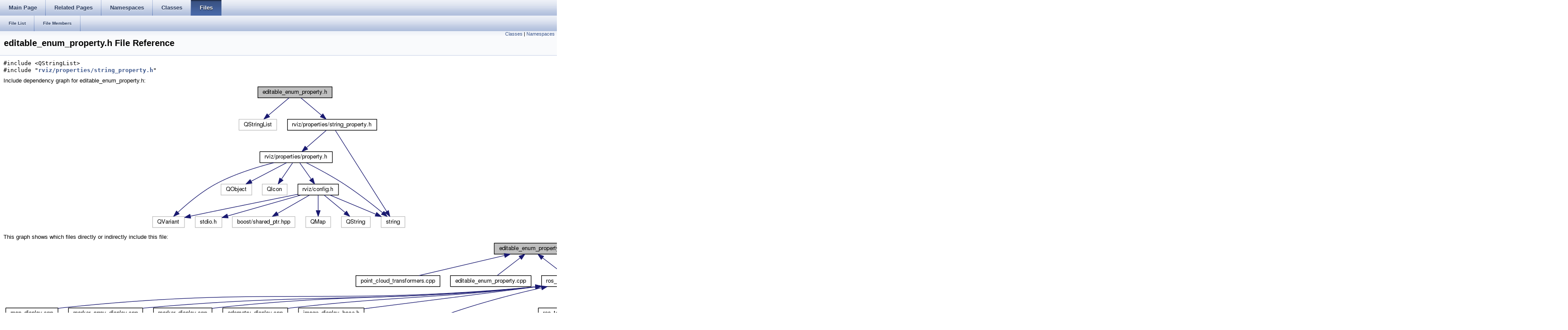

--- FILE ---
content_type: text/html
request_url: http://docs.ros.org/en/jade/api/rviz/html/c++/editable__enum__property_8h.html
body_size: 10244
content:
<html><head><meta http-equiv="Content-Type" content="text/html;charset=utf-8">
<title>rviz: editable_enum_property.h File Reference</title>
<link href="doxygen.css" rel="stylesheet" type="text/css">
<link href="tabs.css" rel="stylesheet" type="text/css">


<link rel="canonical" href="http://docs.ros.org/jade/api/rviz/html/c++/editable__enum__property_8h.html" />
</head>
<body onload='searchBox.OnSelectItem(0);'>
<!-- Generated by Doxygen 1.7.6.1 -->
  <div id="navrow1" class="tabs">
    <ul class="tablist">
      <li><a href="index.html"><span>Main&#160;Page</span></a></li>
      <li><a href="pages.html"><span>Related&#160;Pages</span></a></li>
      <li><a href="namespaces.html"><span>Namespaces</span></a></li>
      <li><a href="annotated.html"><span>Classes</span></a></li>
      <li class="current"><a href="files.html"><span>Files</span></a></li>
    </ul>
  </div>
  <div id="navrow2" class="tabs2">
    <ul class="tablist">
      <li><a href="files.html"><span>File&#160;List</span></a></li>
      <li><a href="globals.html"><span>File&#160;Members</span></a></li>
    </ul>
  </div>
</div>
<div class="header">
  <div class="summary">
<a href="#nested-classes">Classes</a> &#124;
<a href="#namespaces">Namespaces</a>  </div>
  <div class="headertitle">
<div class="title">editable_enum_property.h File Reference</div>  </div>
</div><!--header-->
<div class="contents">
<div class="textblock"><code>#include &lt;QStringList&gt;</code><br/>
<code>#include &quot;<a class="el" href="string__property_8h_source.html">rviz/properties/string_property.h</a>&quot;</code><br/>
</div><div class="textblock"><div class="dynheader">
Include dependency graph for editable_enum_property.h:</div>
<div class="dyncontent">
<div class="center"><img src="editable__enum__property_8h__incl.png" border="0" usemap="#editable__enum__property_8h" alt=""/></div>
<map name="editable__enum__property_8h" id="editable__enum__property_8h">
<area shape="rect" id="node3" href="string__property_8h.html" title="rviz/properties/string_property.h" alt="" coords="315,80,520,107"/><area shape="rect" id="node5" href="property_8h.html" title="rviz/properties/property.h" alt="" coords="251,155,417,181"/><area shape="rect" id="node9" href="config_8h.html" title="rviz/config.h" alt="" coords="339,229,432,256"/></map>
</div>
</div><div class="textblock"><div class="dynheader">
This graph shows which files directly or indirectly include this file:</div>
<div class="dyncontent">
<div class="center"><img src="editable__enum__property_8h__dep__incl.png" border="0" usemap="#editable__enum__property_8hdep" alt=""/></div>
<map name="editable__enum__property_8hdep" id="editable__enum__property_8hdep">
<area shape="rect" id="node2" href="point__cloud__transformers_8cpp.html" title="point_cloud_transformers.cpp" alt="" coords="810,80,1003,107"/><area shape="rect" id="node3" href="editable__enum__property_8cpp.html" title="editable_enum_property.cpp" alt="" coords="1027,80,1212,107"/><area shape="rect" id="node4" href="ros__topic__property_8h.html" title="ros_topic_property.h" alt="" coords="1237,80,1376,107"/><area shape="rect" id="node44" href="tf__frame__property_8h.html" title="tf_frame_property.h" alt="" coords="3009,80,3143,107"/><area shape="rect" id="node5" href="camera__display_8cpp.html" title="camera_display.cpp" alt="" coords="695,304,833,331"/><area shape="rect" id="node6" href="depth__cloud__display_8h.html" title="depth_cloud_display.h" alt="" coords="1977,155,2127,181"/><area shape="rect" id="node8" href="effort__display_8h.html" title="effort_display.h" alt="" coords="3149,229,3259,256"/><area shape="rect" id="node10" href="grid__cells__display_8cpp.html" title="grid_cells_display.cpp" alt="" coords="2151,155,2301,181"/><area shape="rect" id="node11" href="interactive__marker__display_8cpp.html" title="interactive_marker_display.cpp" alt="" coords="2327,155,2529,181"/><area shape="rect" id="node12" href="map__display_8cpp.html" title="map_display.cpp" alt="" coords="5,155,125,181"/><area shape="rect" id="node13" href="marker__array__display_8cpp.html" title="marker_array_display.cpp" alt="" coords="149,155,320,181"/><area shape="rect" id="node14" href="marker__display_8cpp.html" title="marker_display.cpp" alt="" coords="345,155,479,181"/><area shape="rect" id="node15" href="odometry__display_8cpp.html" title="odometry_display.cpp" alt="" coords="504,155,652,181"/><area shape="rect" id="node16" href="image__display__base_8h.html" title="image_display_base.h" alt="" coords="678,155,828,181"/><area shape="rect" id="node21" href="message__filter__display_8h.html" title="message_filter_display.h" alt="" coords="1734,155,1900,181"/><area shape="rect" id="node43" href="ros__topic__property_8cpp.html" title="ros_topic_property.cpp" alt="" coords="1229,155,1383,181"/><area shape="rect" id="node7" href="depth__cloud__display_8cpp.html" title="depth_cloud_display.cpp" alt="" coords="3284,229,3448,256"/><area shape="rect" id="node9" href="effort__display_8cpp.html" title="effort_display.cpp" alt="" coords="3169,304,3295,331"/><area shape="rect" id="node17" href="camera__display_8h.html" title="camera_display.h" alt="" coords="691,229,815,256"/><area shape="rect" id="node18" href="image__display_8h.html" title="image_display.h" alt="" coords="362,229,477,256"/><area shape="rect" id="node20" href="image__display__base_8cpp.html" title="image_display_base.cpp" alt="" coords="503,229,667,256"/><area shape="rect" id="node19" href="image__display_8cpp.html" title="image_display.cpp" alt="" coords="355,304,484,331"/><area shape="rect" id="node22" href="fluid__pressure__display_8h.html" title="fluid_pressure_display.h" alt="" coords="2492,229,2655,256"/><area shape="rect" id="node24" href="illuminance__display_8h.html" title="illuminance_display.h" alt="" coords="2679,229,2825,256"/><area shape="rect" id="node26" href="laser__scan__display_8h.html" title="laser_scan_display.h" alt="" coords="2849,229,2993,256"/><area shape="rect" id="node28" href="path__display_8h.html" title="path_display.h" alt="" coords="3017,229,3124,256"/><area shape="rect" id="node30" href="point__cloud2__display_8h.html" title="point_cloud2_display.h" alt="" coords="891,229,1044,256"/><area shape="rect" id="node32" href="point__cloud__display_8h.html" title="point_cloud_display.h" alt="" coords="1069,229,1216,256"/><area shape="rect" id="node34" href="point__display_8h.html" title="point_display.h" alt="" coords="1240,229,1349,256"/><area shape="rect" id="node36" href="polygon__display_8h.html" title="polygon_display.h" alt="" coords="1374,229,1500,256"/><area shape="rect" id="node37" href="pose__array__display_8h.html" title="pose_array_display.h" alt="" coords="1525,229,1669,256"/><area shape="rect" id="node38" href="pose__display_8h.html" title="pose_display.h" alt="" coords="1695,229,1804,256"/><area shape="rect" id="node39" href="range__display_8h.html" title="range_display.h" alt="" coords="1829,229,1941,256"/><area shape="rect" id="node40" href="relative__humidity__display_8h.html" title="relative_humidity_display.h" alt="" coords="1967,229,2145,256"/><area shape="rect" id="node41" href="temperature__display_8h.html" title="temperature_display.h" alt="" coords="2170,229,2320,256"/><area shape="rect" id="node42" href="wrench__display_8h.html" title="wrench_display.h" alt="" coords="2345,229,2468,256"/><area shape="rect" id="node23" href="fluid__pressure__display_8cpp.html" title="fluid_pressure_display.cpp" alt="" coords="2457,304,2633,331"/><area shape="rect" id="node25" href="illuminance__display_8cpp.html" title="illuminance_display.cpp" alt="" coords="2657,304,2816,331"/><area shape="rect" id="node27" href="laser__scan__display_8cpp.html" title="laser_scan_display.cpp" alt="" coords="2842,304,3000,331"/><area shape="rect" id="node29" href="path__display_8cpp.html" title="path_display.cpp" alt="" coords="3025,304,3145,331"/><area shape="rect" id="node31" href="point__cloud2__display_8cpp.html" title="point_cloud2_display.cpp" alt="" coords="869,304,1037,331"/><area shape="rect" id="node33" href="point__cloud__display_8cpp.html" title="point_cloud_display.cpp" alt="" coords="1062,304,1223,331"/><area shape="rect" id="node35" href="point__display_8cpp.html" title="point_display.cpp" alt="" coords="1248,304,1371,331"/><area shape="rect" id="node45" href="axes__display_8cpp.html" title="axes_display.cpp" alt="" coords="3281,155,3404,181"/><area shape="rect" id="node46" href="grid__display_8h.html" title="grid_display.h" alt="" coords="3454,155,3556,181"/><area shape="rect" id="node48" href="frame__position__tracking__view__controller_8cpp.html" title="frame_position_tracking_view_controller.cpp" alt="" coords="2605,155,2883,181"/><area shape="rect" id="node49" href="tf__frame__property_8cpp.html" title="tf_frame_property.cpp" alt="" coords="2908,155,3056,181"/><area shape="rect" id="node50" href="visualization__manager_8cpp.html" title="visualization_manager.cpp" alt="" coords="3081,155,3257,181"/><area shape="rect" id="node47" href="grid__display_8cpp.html" title="grid_display.cpp" alt="" coords="3474,229,3589,256"/></map>
</div>
</div>
<p><a href="editable__enum__property_8h_source.html">Go to the source code of this file.</a></p>
<table class="memberdecls">
<tr><td colspan="2"><h2><a name="nested-classes"></a>
Classes</h2></td></tr>
<tr><td class="memItemLeft" align="right" valign="top">class &#160;</td><td class="memItemRight" valign="bottom"><a class="el" href="classrviz_1_1EditableEnumProperty.html">rviz::EditableEnumProperty</a></td></tr>
<tr><td class="mdescLeft">&#160;</td><td class="mdescRight">Editable Enum property.  <a href="classrviz_1_1EditableEnumProperty.html#details">More...</a><br/></td></tr>
<tr><td colspan="2"><h2><a name="namespaces"></a>
Namespaces</h2></td></tr>
<tr><td class="memItemLeft" align="right" valign="top">namespace &#160;</td><td class="memItemRight" valign="bottom"><a class="el" href="namespacerviz.html">rviz</a></td></tr>
</table>
</div><!-- contents -->

<br clear="all" />
<hr size="1"><div style="align: right;">
<a href="http://wiki.ros.org/rviz">rviz</a><br />
Author(s): Dave Hershberger, David Gossow, Josh Faust</br />
<small>autogenerated on Tue Oct 3 2017 03:19:31</small>
</div>
</body>
</html>
